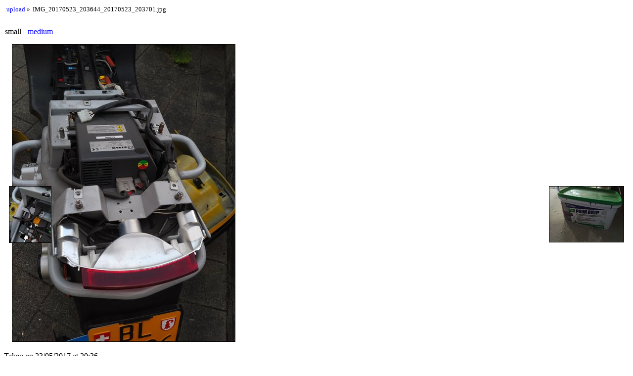

--- FILE ---
content_type: text/html
request_url: https://aubry.li/gallery/IMG_20170523_203644_20170523_203701.html
body_size: 1035
content:
<!DOCTYPE HTML>
<html xmlns="http://www.w3.org/1999/xhtml" xml:lang="en" lang="en">
<head>
    <title>IMG_20170523_203644_20170523_203701.jpg</title>
    <meta http-equiv="content-type" content="text/html; charset=utf-8" />
    <meta name="Generator" content="lazygal 0.8.7" />
    <meta name="Viewport" content="width=device-width, initial-scale=1.0" />
    <link type="text/css" rel="alternate stylesheet" media="screen,projection" title="purple" href="./shared/purple.css" /><link type="text/css" rel="alternate stylesheet" media="screen,projection" title="basic" href="./shared/basic.css" /><link type="text/css" rel="stylesheet" media="screen,projection" title="default" href="./shared/default.css" /><link type="text/css" rel="alternate stylesheet" media="screen,projection" title="sidebnw" href="./shared/sidebnw.css" />
    <script type="text/javascript" src="./shared/jquery.js"></script>
    <script type="text/javascript" src="./shared/scripts.js"></script>
</head>
<body>
<div class="inline_enum" id="breadcrumbs">
    <ul>
        <li>
            <a href="index.html">upload</a>
        </li>
        <li class="bc_current">IMG_20170523_203644_20170523_203701.jpg</li>
    </ul>
</div>
<div class="inline_enum" id="osize_links">
    <ul>
        <li>
            small
        </li><li>
            <a href="IMG_20170523_203644_20170523_203701_medium.html">medium</a>
        </li>
    </ul>
</div>
<div id="image">
    <div id="image_img">
        <img src="IMG_20170523_203644_20170523_203701_small.jpg" width="450" height="600" alt="Image IMG_20170523_203644_20170523_203701.jpg" />
    </div>
    <div id="image_caption">
        <div class="image_date">
            Taken on 23/05/2017 at 20:36
        </div>
        <div class="image_caption_tech">
            <ul>
                <li>IMG_20170523_203644_20170523_203701.jpg</li>
                <li>Camera: blackberry STV100-4
                </li>
                <li>Exposure 1/60</li>
                <li>Sensitivity ISO 70</li>
                <li>Aperture f/2.2</li>
                <li>Flash No, compulsory</li>
                <li>Focal length 19/4 mm (35 mm equivalent: 27 mm)</li>
            </ul>
        </div>
    </div>
</div>
<div class="prevnext" id="prev_link">
    <div class="media media_image">
    <a href="IMG_20170523_203636_20170523_203705.html"><img class="media media_image" src="IMG_20170523_203636_20170523_203705_thumb.jpg" width="84" height="113" alt="IMG 20170523 203636 20170523 203705 thumb" /></a>
</div>
    <a class="prevnext_text" href="IMG_20170523_203636_20170523_203705.html">previous</a>
</div>
<div class="prevnext" id="next_link">
    <div class="media media_image">
    <a href="IMG_20170526_075758_20170526_075807.html"><img class="media media_image" src="IMG_20170526_075758_20170526_075807_thumb.jpg" width="150" height="112" alt="IMG 20170526 075758 20170526 075807 thumb" /></a>
</div>
    <a class="prevnext_text" href="IMG_20170526_075758_20170526_075807.html">next</a>
</div>
<div class="footer" id="lazygalfooter">
    <p>Generated by <a href="http://sousmonlit.zincube.net/~niol/playa/oss/projects/lazygal">lazygal</a> on Tue 28 Apr 2020 12:32:40 PM CEST.</p>
</div>
</body>
</html>